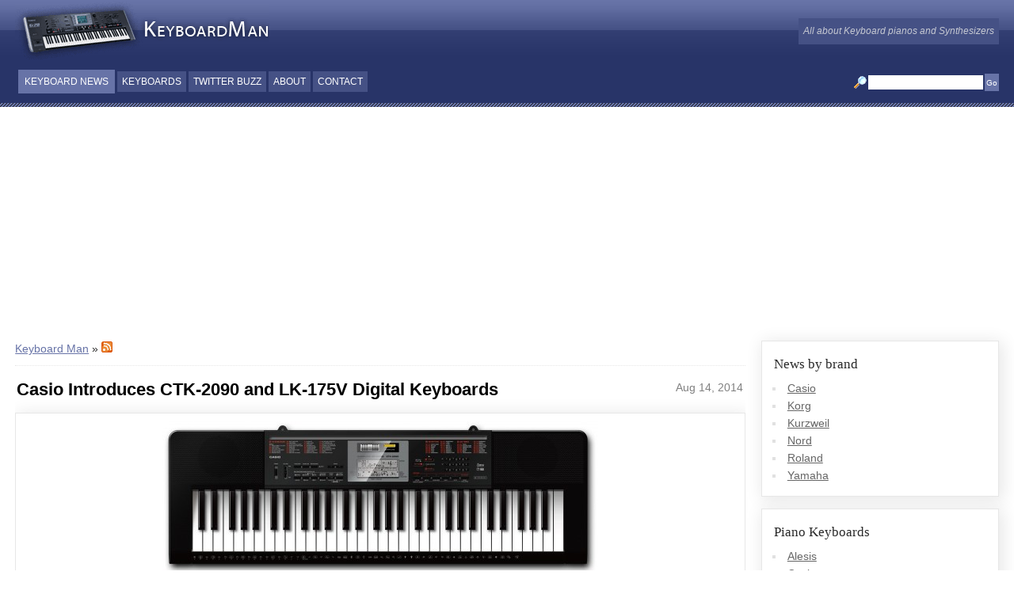

--- FILE ---
content_type: text/html; charset=UTF-8
request_url: https://www.keyboardman.com/
body_size: 5133
content:
<!DOCTYPE html>
<html lang="en-US"> 
<head>
<meta charset="utf-8"> 
<title>Latest keyboard piano news - KeyboardMan</title>
<meta http-equiv="Content-Type" content="text/html; charset=utf-8" />
<meta name="description" content="All about keyboard pianos and synthesizers: Yamaha, Roland, Korg and Casio" />
<meta name="netinsert" content="0.0.1.12.22.1" />
<meta name="keywords" content="" />
<meta name="viewport" content="width=device-width, initial-scale=1, shrink-to-fit=no">
<link rel="alternate" type="application/rss+xml" title="RSS" href="/rss.xml" />
<link rel="stylesheet" type="text/css" href="https://cdnjs.cloudflare.com/ajax/libs/simplelightbox/1.16.2/simplelightbox.min.css" />
<link rel="stylesheet" type="text/css" href="/cs/style.css" />
<link rel="stylesheet" type="text/css" href="/cs/print.css" media="print" />

<script type="text/javascript" src="https://ajax.googleapis.com/ajax/libs/jquery/3.3.1/jquery.min.js"></script>
<script type="text/javascript" src="https://cdnjs.cloudflare.com/ajax/libs/simplelightbox/1.16.2/simple-lightbox.min.js"></script>

</head><body>

<div id="header">
<div id="cap">
<div class="slog">All about Keyboard pianos and Synthesizers</div>
<a href="/"><img src="/i/logo.gif" alt="Keyboard Man: piano and synths news" /></a>
<div class="menu">
<form action="/search/" method="get" class="nm srch"><input type="text" name="q" size="17" value="" /><input type="submit" id="go" value="Go" /></form>
<div class="tmenu">
<span>Keyboard News</span>
<a href="/keyboards/">Keyboards</a>
<a href="/twitter/">Twitter Buzz</a>
<a href="/about/">About</a>
<a href="/contact/">Contact</a>

</div>
</div>
</div>
</div>
<div class="hl">&nbsp;</div>

<div id="cont">
<div class="topad">
<script async src="//pagead2.googlesyndication.com/pagead/js/adsbygoogle.js"></script>
<ins class="adsbygoogle"
    style="display:block"
    data-ad-client="ca-pub-8614463759486041"
    data-ad-slot="2493823054"
    data-ad-format="auto"></ins>
<script>
(adsbygoogle = window.adsbygoogle || []).push({});
</script>
</div>
<div id="cont2">
<div id="content">


<p class="bcumb"><a href="/">Keyboard Man</a> &raquo;  <a href="/rss.xml" title="RSS"><img src="/i/rss.gif" alt="RSS" /></a></p>

<div class="block news">

<div class="nb">
<a name="n332"></a>

<div class="tim">Aug 14, 2014</div>
<h3><a href="/news/casio/casio-introduces-ctk2090-lk175v-digital-keyboards.htm">Casio Introduces CTK-2090 and LK-175V Digital Keyboards</a></h3>

<a href="/news/casio/casio-introduces-ctk2090-lk175v-digital-keyboards.htm" title="Casio CTK-2090"><div class="i"><img src="/i/l/casio-ctk-2090.jpg" width="550" height="195" alt="Casio CTK-2090" /></div></a><div>
<p>Casio today announced the debut of two new digital sampling keyboards &ndash; the CTK-2090 and LK-175V. These introductions are the latest in Casio&rsquo;s long history of developing innovative sampling keyboards for young musicians. The CTK-2090 and LK-175V will be on display in Casio&rsquo;s Booth # 910 at Summer NAMM 2014, July 17-19, 2014 at the Music City Center in Nashville, TN.</p>
<p>&ldquo;The next time you hear your favorite song on the radio, you may hear a guitar riff or a drum beat that sounds somewhat familiar&hellip;</p>
</div>
</div><div class="nb">
<a name="n325"></a>

<div class="tim">Apr  8, 2014</div>
<h3><a href="/news/yamaha/yamaha-udwl01-adaptor-provides-connectivity-between.htm">Yamaha UD-WL01 Adaptor Provides Connectivity Between iOS Devices And Select Yamaha Keyboards</a></h3>

<a href="/news/yamaha/yamaha-udwl01-adaptor-provides-connectivity-between.htm" title="Yamaha UD-WL01"><div class="i"><img src="/i/l/yamaha-ud-wl01.jpg" width="550" height="331" alt="Yamaha UD-WL01" /></div></a><div>
<p>Yamaha today introduced the UD-WL01 USB Wireless LAN Adaptor, a simple and convenient device that creates a wireless connection between select Yamaha keyboards and the player’s iOS device for increased versatility and creativity.</p><p>Compact and portable, the UD-WL01 Wireless Adaptor simply plugs into the USB port of select Yamaha Clavinova, Tyros and Motif XF instruments. Compatible instruments are: CLP-535/545/575/585/565GP (excluding CLP-525) (with firmware update), MOTIF XF6/7/8 (Ver.1.50 or later)&hellip;</p>
</div>
</div><div class="nb">
<a name="n321"></a>

<div class="tim">Jan 23, 2014</div>
<h3><a href="/news/yamaha/cp4-stage-cp40-best-pianos.htm">CP4 Stage and CP40 Stage: The Best Stage Pianos from Yamaha</a></h3>

<a href="/news/yamaha/cp4-stage-cp40-best-pianos.htm" title="Yamaha CP4 Stage"><div class="i"><img src="/i/l/yamaha-cp4-stage.jpg" width="550" height="155" alt="Yamaha CP4 Stage" /></div></a><div>
<p>Yamaha is featuring the CP4 Stage at the 2014 NAMM Show.</p>
<p>Paying unparalleled attention to nuance and detail, from the sounds to the styling to the intuitive interface, the CP4 Stage will make keyboard players sound their best no matter what style of music they play.</p>
<p>The CP4 Stage features a selection of 45 voices from Yamaha’s Premium handcrafted grand pianos, including the CFX, CFIIIS and S6, 47 vintage electric pianos with Virtual Circuit Modeling effects and a wide variety of 321 sounds based on the flagship MOTIF synthesizer&hellip;</p>
</div>
</div><div class="nb">
<a name="n320"></a>

<div class="tim">Jan 23, 2014</div>
<h3><a href="/news/yamaha/yamaha-expands-motif-series-synthesizers-moxf8.htm">Yamaha Expands MOTIF Series Of Synthesizers with MOXF8 and MOXF6</a></h3>

<a href="/news/yamaha/yamaha-expands-motif-series-synthesizers-moxf8.htm" title="Yamaha MOXF8"><div class="i"><img src="/i/l/yamaha-moxf8.jpg" width="550" height="177" alt="Yamaha MOXF8" /></div></a><div>
<p>Yamaha is featuring the portable and affordable MOXF Series at the 2014 NAMM Show.</p>
<p>Offering a universe of sounds cultivated from more than a decade of MOTIF synthesizers, the new model includes the latest MOTIF XF sounds, effects and the ability to add a flashboard slot for further expandability options.</p>
<p>MOXF compatibility with the Voices and Library of the MOTIF XF, MOTIF XS and the MOX Series data ensures the immediate availability of a large collection of sound and sample libraries and optional software&hellip;</p>
</div>
</div><div class="nb">
<a name="n317"></a>

<div class="tim">Jan 23, 2014</div>
<h3><a href="/news/yamaha/yamaha-launched-p255-portable-digital-piano.htm">Yamaha Launched P-255 Portable Digital Piano For Experienced Musicians</a></h3>

<a href="/news/yamaha/yamaha-launched-p255-portable-digital-piano.htm" title="Yamaha P-255"><div class="i"><img src="/i/l/yamaha-p-255.jpg" width="550" height="507" alt="Yamaha P-255" /></div></a><div>
<p>Yamaha today introduced the new P-255 contemporary digital piano at the 2014 NAMM Show, a keyboard for experienced musicians looking for a portable, self-amplified instrument for both serious practice and live performance.</p>
<p>As suitable in the home as it is on stage, this powerhouse model boasts Pure CF Sampling from a Yamaha CFIIIS concert grand for its piano tone, outstanding responsive touch via Graded Hammer action and Synthetic Ivory Keytops designed for maximum comfort even during long playing sessions&hellip;</p>
</div>
</div><div class="nb">
<a name="n316"></a>

<div class="tim">Jan 23, 2014</div>
<h3><a href="/news/yamaha/yamaha-showcases-psre443-portable-keyboard.htm">Yamaha Showcases PSR-E443 Portable Keyboard</a></h3>

<a href="/news/yamaha/yamaha-showcases-psre443-portable-keyboard.htm" title="Yamaha PSR-E443"><div class="i"><img src="/i/l/yamaha-psr-e443.jpg" width="550" height="234" alt="Yamaha PSR-E443" /></div></a><div>
<p>Yamaha today introduced the PSR-E443 portable keyboard, which offers comprehensive tools for beginners as well as those ready to take to the stage, at the 2014 NAMM Show. The model's learning features include the Yamaha Portable Grand function and the built-in Yamaha Education Suite, which enable students to immediately begin teaching themselves piano on a portable instrument that can sound like a full-size grand piano&hellip;</p>
</div>
</div><div class="nb">
<a name="n309"></a>

<div class="tim">Jan 23, 2014</div>
<h3><a href="/news/yamaha/yamaha-u1ta-upright-piano-transacoustic-technology.htm">Yamaha U1TA PE Upright Piano Features Transacoustic Technology</a></h3>

<a href="/news/yamaha/yamaha-u1ta-upright-piano-transacoustic-technology.htm" title="Yamaha U1TA PE"><div class="i"><img src="/i/l/yamaha-u1ta-pe.jpg" width="550" height="472" alt="Yamaha U1TA PE" /></div></a><div>
<p>An acoustic piano with a volume control, or a digital piano with strings? Yamaha today introduced its U1TA PE Professional Upright Piano at the 2014 NAMM Show, the first instrument of its kind to reproduce ALL sounds (in addition to the acoustic piano) from the soundboard rather than from a traditional speaker.</p>
<p>This product breakthrough is made possible through TransAcoustic technology, the name Yamaha has bestowed upon its proprietary innovation that will power a new breed of piano&hellip;</p>
</div>
</div><div class="nb">
<a name="n306"></a>

<div class="tim">Nov 18, 2013</div>
<h3><a href="/news/yamaha/yamaha-introduces-new-flagship-arranger-keyboard.htm">Yamaha Introduces Its New Flagship Arranger Keyboard, Tyros5</a></h3>

<a href="/news/yamaha/yamaha-introduces-new-flagship-arranger-keyboard.htm" title="Yamaha Tyros5"><div class="i"><img src="/i/l/yamaha-tyros5.jpg" width="550" height="185" alt="Yamaha Tyros5" /></div></a><div>
<p>Yamaha today introduced its Tyros5 Arranger Workstation keyboard, which stands as the most powerful keyboard on the market today.</p><p>With its fifth generation flagship powerhouse, Yamaha offers musicians the ultimate instrument for composing, arranging and performing music with amazing +Audio Styles, vivid instrument Voices and for the first time, the choice of 76-note or 61-note models in a sculpted, elegant design&hellip;</p>
</div>
</div><div class="nb">
<a name="n304"></a>

<div class="tim">Aug 14, 2013</div>
<h3><a href="/news/yamaha/yamaha-motif-premium-collection-promotion.htm">Yamaha Motif XF Premium Collection Promotion</a></h3>

<a href="/news/yamaha/yamaha-motif-premium-collection-promotion.htm" title="Yamaha MOTIF XF6"><div class="i"><img src="/i/l/yamaha-motif-xf6.jpg" width="550" height="205" alt="Yamaha MOTIF XF6" /></div></a><div>
<p>Yamaha premiered its MOTIF XF Premium Collection promotion at Summer NAMM 2013. Musicians who purchase a MOTIF XF6, 7 or 8 keyboard workstations between June 1, 2013 and Sept. 30, 2013 will receive the free bundle. The MOTIF XF, the world’s best selling music workstation, offers up to 2GB of Flash memory expansion to give producers and performers complete control over their sound, and is the best-sounding, most powerful MOTIF Yamaha has ever made.</p>
<p>The MOTIF Premium Collection contains a FL512MB Flash Board, along with data libraries and support items from Yamaha and companies&hellip;</p>
</div>
</div><div class="nb">
<a name="n297"></a>

<div class="tim">Jul 11, 2013</div>
<h3><a href="/news/yamaha/yamaha-introduces-dgx650-portable-digital-grand.htm">Yamaha Introduces DGX-650 Portable Digital Grand</a></h3>

<a href="/news/yamaha/yamaha-introduces-dgx650-portable-digital-grand.htm" title="Yamaha DGX-650"><div class="i"><img src="/i/l/yamaha-dgx-650.jpg" width="550" height="473" alt="Yamaha DGX-650" /></div></a><div>
<p>Yamaha today introduced its new DGX-650, a Portable Grand digital piano that is ideal for piano students and hobbyists of all ages. This entertaining alternative to an acoustic upright piano offers several features that make learning and playing piano more fun than ever, including upgraded piano sound and CD-quality audio recording and playback, as well as the ability to play chords with a single keystroke and interactive software that helps players quickly learn songs of their favorite artists from many genres. It includes a stand and a sustain footswitch, and is available in two attractive finishes: black with rosewood side panels or spotlight white&hellip;</p>
</div>
</div>


<div class="pager">
 <b class="cp">1</b><a href="/news/2/">2</a><a href="/news/3/">3</a>&hellip;<span>19</span><a href="/news/2/">Next &rsaquo;</a>
 </div>

</div></div>
</div>

<div class="ltd">

<div class="nav">
<div>News by brand</div>
<ul>
<li><a href="/news/casio/">Casio</a></li>
<li><a href="/news/korg/">Korg</a></li>
<li><a href="/news/kurzweil/">Kurzweil</a></li>
<li><a href="/news/nord/">Nord</a></li>
<li><a href="/news/roland/">Roland</a></li>
<li><a href="/news/yamaha/">Yamaha</a></li>
</ul>
</div>

<div class="nav">
<div>Piano Keyboards</div>
<ul>
<li><a href="/keyboards/alesis/">Alesis</a></li>
<li><a href="/keyboards/casio/">Casio</a></li>
<li><a href="/keyboards/kawai/">Kawai</a></li>
<li><a href="/keyboards/korg/">Korg</a></li>
<li><a href="/keyboards/kurzweil/">Kurzweil</a></li>
<li><a href="/keyboards/nord/">Nord</a></li>
<li><a href="/keyboards/roland/">Roland</a></li>
<li><a href="/keyboards/yamaha/">Yamaha</a></li>

</ul>
</div>

<div class="nav">
<div>Subscribe</div>
<ul>
<li><a href="/rss.xml" class="rss">RSS feed</a></li>
<li><a href="/rss/">All RSS feeds</a></li>
</ul>
<span class="ftw"><a href="//www.twitter.com/0xkeyboard"><img src="//twitter-badges.s3.amazonaws.com/follow_us-b.png" alt="Follow 0xkeyboard on Twitter"/></a></span>
</div>

<div class="nav">
<div>Popular searches</div>
<ul>
<li><a href="/search/keyboard/">keyboard</a></li>
<li><a href="/search/piano/">piano</a></li>
<li><a href="/search/Roland/">Roland</a></li>
<li><a href="/search/price/">price</a></li>
<li><a href="/search/download/">download</a></li>

</ul>
<hr />
<a href="/last-search-terms.htm">Latest search terms</a>
</div>

<div class="nav"><div>Referring queries</div>
<ul>
<li><a href="/news/yamaha/yamaha-introduces-digital-music-notebook.htm">yamaha digital notebook</a></li>
<li><a href="/news/yamaha/yamaha-udwl01-adaptor-provides-connectivity-between.htm">ud-wl01 amazon</a></li>
<li><a href="/news/yamaha/cp4-stage-cp40-best-pianos.htm">mofx8 vs cp40 comparison</a></li>
</ul></div>

<div class="nav">
<div>Latest news</div>
<ul class="ilist">
<li><a href="/news/casio/casio-introduces-ctk2090-lk175v-digital-keyboards.htm"><img src="/i/s/casio-ctk-2090.jpg" alt="Casio CTK-2090" /><span>Casio Introduces CTK-2090 and LK-175V Digital Keyboards</span></a></li>
<li><a href="/news/yamaha/yamaha-udwl01-adaptor-provides-connectivity-between.htm"><img src="/i/s/yamaha-ud-wl01.jpg" alt="Yamaha UD-WL01" /><span>Yamaha UD-WL01 Adaptor Provides Connectivity Between iOS Devices And Select Yamaha Keyboards</span></a></li>
<li><a href="/news/yamaha/cp4-stage-cp40-best-pianos.htm"><img src="/i/s/yamaha-cp4-stage.jpg" alt="Yamaha CP4 Stage" /><span>CP4 Stage and CP40 Stage: The Best Stage Pianos from Yamaha</span></a></li>
<li><a href="/news/yamaha/yamaha-expands-motif-series-synthesizers-moxf8.htm"><img src="/i/s/yamaha-moxf8.jpg" alt="Yamaha MOXF8" /><span>Yamaha Expands MOTIF Series Of Synthesizers with MOXF8 and MOXF6</span></a></li>
<li><a href="/news/yamaha/yamaha-launched-p255-portable-digital-piano.htm"><img src="/i/s/yamaha-p-255.jpg" alt="Yamaha P-255" /><span>Yamaha Launched P-255 Portable Digital Piano For Experienced Musicians</span></a></li>
<li><a href="/news/yamaha/yamaha-showcases-psre443-portable-keyboard.htm"><img src="/i/s/yamaha-psr-e443.jpg" alt="Yamaha PSR-E443" /><span>Yamaha Showcases PSR-E443 Portable Keyboard</span></a></li>
<li><a href="/news/yamaha/yamaha-u1ta-upright-piano-transacoustic-technology.htm"><img src="/i/s/yamaha-u1ta-pe.jpg" alt="Yamaha U1TA PE" /><span>Yamaha U1TA PE Upright Piano Features Transacoustic Technology</span></a></li>
<li><a href="/news/yamaha/yamaha-introduces-new-flagship-arranger-keyboard.htm"><img src="/i/s/yamaha-tyros5.jpg" alt="Yamaha Tyros5" /><span>Yamaha Introduces Its New Flagship Arranger Keyboard, Tyros5</span></a></li>
<li><a href="/news/yamaha/yamaha-motif-premium-collection-promotion.htm"><img src="/i/s/yamaha-motif-xf6.jpg" alt="Yamaha MOTIF XF6" /><span>Yamaha Motif XF Premium Collection Promotion</span></a></li>
<li><a href="/news/yamaha/yamaha-introduces-dgx650-portable-digital-grand.htm"><img src="/i/s/yamaha-dgx-650.jpg" alt="Yamaha DGX-650" /><span>Yamaha Introduces DGX-650 Portable Digital Grand</span></a></li>
</ul>
<div class="clear"></div>
</div>

</div>

<div class="clear"></div>
</div>

<div class="hl hlfoot">&nbsp;</div>
<div id="footer">
<div class="cent">Copyright &copy; <a href="https://www.keyboardman.com">Keyboard Man</a>, 2008-2025. All Rights Reserved.<br />
<a href="/privacy.html" rel="nofollow">Privacy</a> | <a href="/terms.html" rel="nofollow">Terms &amp; Conditions</a> | <a href="/contact/" rel="nofollow">Contact Us</a></div>
</div>



<script type="text/javascript">
atag='kbman-20';
</script>

<script>
for (var i=1; i<=10;i++)
 $('.gallery'+i+' a').simpleLightbox({captions:false});
</script>

</body>

</html>

--- FILE ---
content_type: text/html; charset=utf-8
request_url: https://www.google.com/recaptcha/api2/aframe
body_size: 268
content:
<!DOCTYPE HTML><html><head><meta http-equiv="content-type" content="text/html; charset=UTF-8"></head><body><script nonce="WZQu9oUYEmORCc86pjgNQg">/** Anti-fraud and anti-abuse applications only. See google.com/recaptcha */ try{var clients={'sodar':'https://pagead2.googlesyndication.com/pagead/sodar?'};window.addEventListener("message",function(a){try{if(a.source===window.parent){var b=JSON.parse(a.data);var c=clients[b['id']];if(c){var d=document.createElement('img');d.src=c+b['params']+'&rc='+(localStorage.getItem("rc::a")?sessionStorage.getItem("rc::b"):"");window.document.body.appendChild(d);sessionStorage.setItem("rc::e",parseInt(sessionStorage.getItem("rc::e")||0)+1);localStorage.setItem("rc::h",'1763126215003');}}}catch(b){}});window.parent.postMessage("_grecaptcha_ready", "*");}catch(b){}</script></body></html>

--- FILE ---
content_type: text/css
request_url: https://www.keyboardman.com/cs/style.css
body_size: 3439
content:
body{background:#fff;text-align:center;padding:0;margin:0;font:14px/1.5em Arial,Helvetica,sans-serif;color:#2a2a2a}.block{margin:0;padding:0;clear:both}hr{margin:10px 0 10px 0;color:#fff;border:1px dotted #e7e7e7;border-style:none none dotted}tr{vertical-align:top}h1{margin:15px 5px 15px 0;padding:2px;font:normal normal 700 25px/28px Arial;color:#2a2a2a;letter-spacing:-0.05em}h3{margin:15px 5px 15px 0;padding:2px;font:normal normal 700 22px/25px Arial;color:#000}h3 a{text-decoration:none;color:#000}.amzit a{text-decoration:none}.amzit a:hover{text-decoration:underline}h3 a:hover{text-decoration:underline;color:#000}h4{font:normal normal 700 18px/21px Arial;color:#000;margin:10px 0 10px 0;padding:5px 2px 5px 2px}h5{font:normal normal 700 16px/19px Arial;color:#000;margin:20px 0 10px 0}.cent{text-align:center}.rght{float:right;margin-left:0}.nd{color:#192c8f;text-decoration:underline}#header{background:url("/i/lbg.gif") top repeat-x #283468;color:#fff;padding:0;text-align:left}#cont{margin:5px auto;margin-bottom:5px;padding:5px 0 0 0;width:80%;max-width:1300px;text-align:left}#cont2{padding:0;margin:0;padding-right:320px}#content{padding:0;margin:0;float:left;width:100%}.nav{padding:15px 10px 15px 10px;margin:0 0 15px 0;border:1px solid #e7e7e7;box-shadow:3px 3px 20px 2px #e7e7e7;background:#fff}.h,.nav>div:first-child{padding:5px;line-height:1em;font:normal normal 400 17px/18px "Lucida Sans"}.nav ul{margin:5px 0 0 0;list-style-type:square;padding:0}.nav ul li{color:#e1e1e1;list-style-position:inside;margin-left:3px}.ltd{width:300px;padding:0;margin:0;float:right}#footer{text-align:right;padding:40px 0 40px 0;background-color:#6773a7;background:url("/i/lbg2.gif") bottom repeat-x #455185;color:#fff}#footer a{color:#fff}.nb{border-bottom:1px dotted #e7e7e7;padding-bottom:10px;margin-bottom:10px;overflow:hidden}.nb>div{text-align:justify}.nm{margin:0;padding:0}.srslt{background-color:#dfe7f1}.srch{float:right;background:url(/i/search.gif) no-repeat center left;margin-top:12px;padding:0 0 0 18px}.srch input{border:none;height:18px;padding:0;margin:0;line-height:20px;vertical-align:middle}#go{height:22px;cursor:pointer;margin-left:2px;border:none;font-size:10px;padding:2px;background-color:#6773a7;color:#fff}.slog{float:right;margin:23px 0 0 0;color:#c5c8d2;font-size:12px;font-style:italic;background-color:#455185;padding:6px}.menu{background-color:#283468;padding:0 0 4px 0}a{color:#6773a7}a:hover{color:#283468}a.nd,a:hover.nd,a:visited.nd{color:#fff}.ltd a{color:#666;line-height:22px}.ltd a:hover{color:#999}.nm .block a{line-height:1.5}.tmenu{font-size:12px;padding:0;margin-left:4px}.tmenu a,.tmenu span{color:#fff;text-decoration:none;text-transform:uppercase;background-color:#455185;padding:6px;line-height:45px}.tmenu a:hover{background-color:#6773a7;color:#fff}.tmenu a:visited{color:#fff}.tmenu span{background-color:#6773a7;padding:7px;border:1px solid #6773a7}#cap{padding:0;margin:0 auto;width:80%;max-width:1300px;background:url("/i/lbg.gif") top repeat-x #283468}img{border:none}a img{text-decoration:none}.pager{padding:5px 0 10px 0}.pager *{padding:2px 7px 2px 7px;border:1px solid #e7e7e7;margin:0 0 0 1px}.pager span{color:silver}.pager a{text-decoration:none;color:#666}.pager .cp{background-color:#6773a7;color:#fff}.pager a:hover{border:1px solid #6773a7;background-color:#e7e7e7}.nw{display:inline-block;background:url(/i/external.gif) no-repeat center right;padding-right:12px}.bcumb{border-bottom:1px dotted #e7e7e7;padding-bottom:10px;margin:0}table.th{border-width:1px;border-spacing:2px;border-style:outset;border-color:#e7e7e7;border-collapse:collapse;text-align:left;margin-top:10px}table.th td,table.th th{border-width:1px;padding:5px;border-style:inset;border-color:#e7e7e7}table.th th{background-color:#f3f3f3}.w100{width:100%}.tag{border:1px solid #e1e1e1;padding:0 3px 0 3px}.tim,.rel span{padding:2px 3px 4px 3px;color:gray;margin:15px 0 0 0;text-align:right;float:right}.rel{margin:20px 0 20px 0}.rel h4{padding:0 0 5px 0;line-height:1em;font:normal normal 400 17px/18px "Lucida Sans";border-bottom:1px dotted #e7e7e7;margin:10px 0 10px 0}.rel span{padding:0 0 0 5px;margin:0}.rel ul{list-style-type:none;margin:0;padding:0;text-align:justify}.rel ul li{clear:both;padding:10px 0 10px 0}.rel ul p{float:left;text-align:center;padding:0;margin:0;width:120px}.rel ul div{padding-left:140px}.rel a{color:#666;text-decoration:none;line-height:22px}.rel h5{margin:0 0 5px 0}.rel a:hover{color:#999}.rel a:hover h5{text-decoration:underline}.flr{float:right}.news .tim{float:right}.news .i,.amzit .i{border:1px solid #e7e7e7;padding:10px;text-align:center;box-shadow:3px 3px 20px 2px #e7e7e7}.art{padding:0 5px 0 5px;margin-bottom:5px;text-align:justify}.art img{margin:5px}.aimg,.art .i2{clear:right;float:right;padding:30px 0 10px 25px;border:none;margin:0}.art .i{margin:20px;text-align:center;clear:both}.i img{width:auto;max-width:100%;height:auto}.art .il{clear:left;float:left;padding:30px 25px 10px 0;border:none;margin:0}.art ul li,.art ol li{padding:5px 0 5px 0}.auth{background:url(/i/usr.gif) no-repeat center left;margin-left:3px;padding-left:21px}.ratbox{margin:20px 5px 5px 5px}.rat{margin-top:-10px}.new{color:green}.clear{clear:both}.vcent *{vertical-align:middle}map{display:inline}.just{text-align:justify}.hl{background:#6773a7 url(/i/stripe.png);line-height:5px}.hlfoot{clear:both;line-height:35px}q{font-style:italic;color:#5a595a}q:before,q:after{content:""}.sum{float:right;margin:0px 0 10px 10px;padding:0;width:260px;background:#e1e1e1 url(/i/quote-top.gif) no-repeat scroll left top;clear:right;text-align:center}.sum p{margin:0;background:transparent url(/i/quote-bottom.gif) no-repeat scroll left bottom;padding:30px 25px 25px 25px}.str{text-decoration:line-through}.price{color:red}.right{text-align:right}img.ami{box-sizing:border-box;max-width:100%;max-height:300px;width:auto;height:auto}.ilist li{list-style-type:none;padding:5px 0 5px 0;clear:both}.ilist div{text-align:center;float:left;clear:both;padding:0;margin:5px 5px 5px 0;width:70px}.ilist img{max-width:60px;max-height:70px;float:left}.p100 img{float:none;padding:0;width:100px;height:auto}.ilist span{display:block;margin:0 0 0 70px}.itab img{padding:15px;width:100px;vertical-align:middle}.itab img:hover{-webkit-transform:scale(1.1)}.rss{background:url(/i/rss.gif) no-repeat center left;padding-left:18px}.amzindex{text-align:center}.amzindex h3{font-size:1.5em}.amzit .nb{padding-bottom:30px}.amzit table{margin:20px 0 20px 0;text-align:left;width:100%;box-sizing:border-box}.amzit table td:first-child{padding-right:5px;white-space:nowrap;width:1%}.amzbtd{text-align:center;vertical-align:middle}a.amzb{display:inline-block;font-family:"Roboto",sans-serif;box-shadow:0 -1px 2px 0 rgba(1,1,1,.3) inset;text-align:center;text-decoration:none;color:#fff;font-size:1em;border-radius:7px;background:linear-gradient(to bottom, #f6c88f, #ed9220);padding:5px 30px;margin-left:20px}a.amzb:hover{text-decoration:none}.amzit ul,.atop ul{margin:0;padding-left:1.2em}.newsbottom{margin:30px 0 40px -5px}.links{padding:5px;margin:0 0 4px 0}.artbottom{margin:40px 0 40px 0}.topad{padding:0 0 5px 0}.artad{padding:20px 0}.ftw{display:block;margin-top:10px}.atop h3 b{font-size:72px;float:left;padding:0 10px 10px 0;color:#000}.atop div.p{font-size:32px;text-align:center;margin-top:10px}.atop p{text-align:justify}.atop table img{padding:10px 0}.atop ul{margin:20px 0 20px 0}.strike *{text-decoration:line-through}.strike img{opacity:.2;filter:alpha(opacity=20)}.deals{border:1px dotted #e7e7e7;margin:20px 0 20px 0;width:100%}.deals .col{display:inline-block;*display:inline;zoom:1;vertical-align:middle;text-align:center;padding:20px 2px 20px 2px}.deals .off{width:20%}.deals .img{width:20%}.deals .tit{width:35%}.deals .pr{width:20%}@media all and (max-width: 1100px){.deals .col{width:45%;padding:2px}.deals .off,.deals .img{margin-top:30px}.deals .pr{margin-bottom:30px}}.deals .off b{font-size:32px}.deals .off div{margin:15px 20px 0 20px;padding:5px;border:1px dotted red;background-color:#fff1f1}.deals a{text-decoration:none}.deals .pr table{width:100%;margin:0;padding:0}acronym{border-bottom:1px dotted #e7e7e7;cursor:default}.sharer{clear:both;margin:10px 0 10px 0;overflow:hidden;padding:10px 0 0px 10px;list-style:none inside none;background-color:#f3f3f3}.sharer li{float:left;overflow:hidden;height:31px;padding-right:10px}.m1020{margin:10px 0 20px 0}.cloud{padding:5px;vertical-align:middle;text-align:justify}.cloud a{padding:0;margin:0;text-transform:lowercase;text-decoration:none}.cloud a:hover{text-decoration:underline}.rating div{height:16px;position:relative;width:80px;display:inline-block;vertical-align:text-bottom}.rating div:before{background-image:url("[data-uri]");background-repeat:repeat-x;background-size:16px;bottom:0;content:"";display:block;height:16px;left:0;position:absolute;right:0;top:0;width:80px}.rating div>span{display:block;text-indent:-10000px;width:80px;height:16px;position:absolute;overflow:hidden}.rating div>span:before{background-image:url("[data-uri]");background-repeat:repeat-x;background-size:16px;bottom:0;content:"";display:block;height:16px;left:0;position:absolute;right:0;text-indent:10000px;top:0}.rating>span{padding-left:5px;white-space:nowrap}.tile{display:grid;grid-gap:10px;grid-template-rows:repeat(3, 1fr);text-align:center;box-sizing:border-box;width:100%;height:auto;grid-template-columns:78% 22%;border:1px solid #e7e7e7;box-shadow:3px 3px 20px 2px #e7e7e7;padding:10px 20px 10px 10px}.tile div{box-sizing:border-box;width:100%;border:1px solid #e7e7e7;box-shadow:3px 3px 20px 2px #e7e7e7;display:flex;justify-content:center;align-items:center;overflow:hidden}.tile div.main{grid-column:span 1;grid-row:span 4;border:none;box-shadow:none}.tile div img{vertical-align:middle}.tile div:hover{transform:scale(1.05)}.tile div.main:hover{transform:none}.sl-overlay{opacity:.95}@media all and (max-width: 1000px){.tile div img{width:auto;max-width:100%;height:auto}}.gooddeal{font-family:Tahoma,Geneva,sans-serif;background-color:#ff9;padding:5px;border:3px dotted #fff;font-size:80%;white-space:nowrap}.bestdeal{font-family:Tahoma,Geneva,sans-serif;background-color:#ff8585;padding:5px;border:3px dotted #fff;font-size:80%;white-space:nowrap}.rarr{font-size:20px}.rarr:after{content:"→"}.grid{display:grid;justify-items:center}.col2{grid-template-columns:50% 50%}.grid>div{padding-bottom:20px}.grid>div:hover{transform:scale(1.05)}.grid>div img{align-self:center;justify-self:center}@media all and (max-width: 1300px){#cap,#cont{width:97%}}@media all and (max-width: 1000px){#cont2{padding:0}.ltd{width:100%}}@media all and (max-width: 640px){.slog{display:none}}@media all and (max-width: 400px){#cap img{width:auto;max-width:100%;height:auto}}


--- FILE ---
content_type: text/css
request_url: https://www.keyboardman.com/cs/print.css
body_size: 10
content:
body {background-color: #fff;}
#header {display: none}
.ltd {display: none}
#cont {margin:0; width: 100%;}
#footer {display: none}
